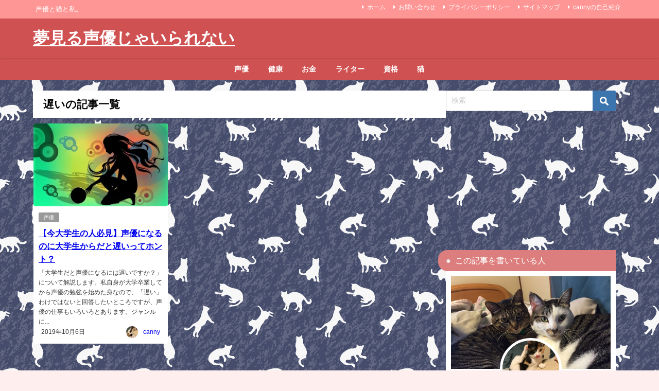

--- FILE ---
content_type: text/html; charset=UTF-8
request_url: https://cannysblog.com/tag/%E9%81%85%E3%81%84
body_size: 17589
content:
<!DOCTYPE html>
<html lang="ja">
<head>
<meta charset="utf-8">
<meta http-equiv="X-UA-Compatible" content="IE=edge">
<meta name="viewport" content="width=device-width, initial-scale=1" />

<link rel="canonical" href="https://cannysblog.com/tag/%e9%81%85%e3%81%84">
<link rel="shortcut icon" href="">
<!--[if IE]>
		<link rel="shortcut icon" href="">
<![endif]-->
<link rel="apple-touch-icon" href="" />

		<!-- All in One SEO 4.8.9 - aioseo.com -->
		<title>遅い - 夢見る声優じゃいられない</title>
	<meta name="robots" content="max-image-preview:large" />
	<meta name="google-site-verification" content="axlS_BBa_EQjzCJTt__tCW0zqUOR3BQ082SI7w2tSbI" />
	<link rel="canonical" href="https://cannysblog.com/tag/%e9%81%85%e3%81%84" />
	<meta name="generator" content="All in One SEO (AIOSEO) 4.8.9" />
		<script type="application/ld+json" class="aioseo-schema">
			{"@context":"https:\/\/schema.org","@graph":[{"@type":"BreadcrumbList","@id":"https:\/\/cannysblog.com\/tag\/%E9%81%85%E3%81%84#breadcrumblist","itemListElement":[{"@type":"ListItem","@id":"https:\/\/cannysblog.com#listItem","position":1,"name":"Home","item":"https:\/\/cannysblog.com","nextItem":{"@type":"ListItem","@id":"https:\/\/cannysblog.com\/tag\/%e9%81%85%e3%81%84#listItem","name":"\u9045\u3044"}},{"@type":"ListItem","@id":"https:\/\/cannysblog.com\/tag\/%e9%81%85%e3%81%84#listItem","position":2,"name":"\u9045\u3044","previousItem":{"@type":"ListItem","@id":"https:\/\/cannysblog.com#listItem","name":"Home"}}]},{"@type":"CollectionPage","@id":"https:\/\/cannysblog.com\/tag\/%E9%81%85%E3%81%84#collectionpage","url":"https:\/\/cannysblog.com\/tag\/%E9%81%85%E3%81%84","name":"\u9045\u3044 - \u5922\u898b\u308b\u58f0\u512a\u3058\u3083\u3044\u3089\u308c\u306a\u3044","inLanguage":"ja","isPartOf":{"@id":"https:\/\/cannysblog.com\/#website"},"breadcrumb":{"@id":"https:\/\/cannysblog.com\/tag\/%E9%81%85%E3%81%84#breadcrumblist"}},{"@type":"Organization","@id":"https:\/\/cannysblog.com\/#organization","name":"\u732b\u3068\u58f0\u512a","description":"\u58f0\u512a\u3068\u732b\u3068\u79c1\u3002","url":"https:\/\/cannysblog.com\/"},{"@type":"WebSite","@id":"https:\/\/cannysblog.com\/#website","url":"https:\/\/cannysblog.com\/","name":"\u732b\u3068\u58f0\u512a","description":"\u58f0\u512a\u3068\u732b\u3068\u79c1\u3002","inLanguage":"ja","publisher":{"@id":"https:\/\/cannysblog.com\/#organization"}}]}
		</script>
		<!-- All in One SEO -->

<link rel='dns-prefetch' href='//webfonts.xserver.jp' />
<link rel='dns-prefetch' href='//cdnjs.cloudflare.com' />
<link rel='dns-prefetch' href='//stats.wp.com' />
<link rel='dns-prefetch' href='//i0.wp.com' />
<link rel='dns-prefetch' href='//c0.wp.com' />
<link rel="alternate" type="application/rss+xml" title="夢見る声優じゃいられない &raquo; フィード" href="https://cannysblog.com/feed" />
<link rel="alternate" type="application/rss+xml" title="夢見る声優じゃいられない &raquo; コメントフィード" href="https://cannysblog.com/comments/feed" />
<script id="wpp-js" src="https://cannysblog.com/wp-content/plugins/wordpress-popular-posts/assets/js/wpp.min.js?ver=7.3.6" data-sampling="0" data-sampling-rate="100" data-api-url="https://cannysblog.com/wp-json/wordpress-popular-posts" data-post-id="0" data-token="995c4a509a" data-lang="0" data-debug="0" type="text/javascript"></script>
<link rel="alternate" type="application/rss+xml" title="夢見る声優じゃいられない &raquo; 遅い タグのフィード" href="https://cannysblog.com/tag/%e9%81%85%e3%81%84/feed" />
		<!-- This site uses the Google Analytics by MonsterInsights plugin v9.9.0 - Using Analytics tracking - https://www.monsterinsights.com/ -->
							<script src="//www.googletagmanager.com/gtag/js?id=G-2SXD74SXGV"  data-cfasync="false" data-wpfc-render="false" type="text/javascript" async></script>
			<script data-cfasync="false" data-wpfc-render="false" type="text/javascript">
				var mi_version = '9.9.0';
				var mi_track_user = true;
				var mi_no_track_reason = '';
								var MonsterInsightsDefaultLocations = {"page_location":"https:\/\/cannysblog.com\/tag\/%E9%81%85%E3%81%84\/"};
								if ( typeof MonsterInsightsPrivacyGuardFilter === 'function' ) {
					var MonsterInsightsLocations = (typeof MonsterInsightsExcludeQuery === 'object') ? MonsterInsightsPrivacyGuardFilter( MonsterInsightsExcludeQuery ) : MonsterInsightsPrivacyGuardFilter( MonsterInsightsDefaultLocations );
				} else {
					var MonsterInsightsLocations = (typeof MonsterInsightsExcludeQuery === 'object') ? MonsterInsightsExcludeQuery : MonsterInsightsDefaultLocations;
				}

								var disableStrs = [
										'ga-disable-G-2SXD74SXGV',
									];

				/* Function to detect opted out users */
				function __gtagTrackerIsOptedOut() {
					for (var index = 0; index < disableStrs.length; index++) {
						if (document.cookie.indexOf(disableStrs[index] + '=true') > -1) {
							return true;
						}
					}

					return false;
				}

				/* Disable tracking if the opt-out cookie exists. */
				if (__gtagTrackerIsOptedOut()) {
					for (var index = 0; index < disableStrs.length; index++) {
						window[disableStrs[index]] = true;
					}
				}

				/* Opt-out function */
				function __gtagTrackerOptout() {
					for (var index = 0; index < disableStrs.length; index++) {
						document.cookie = disableStrs[index] + '=true; expires=Thu, 31 Dec 2099 23:59:59 UTC; path=/';
						window[disableStrs[index]] = true;
					}
				}

				if ('undefined' === typeof gaOptout) {
					function gaOptout() {
						__gtagTrackerOptout();
					}
				}
								window.dataLayer = window.dataLayer || [];

				window.MonsterInsightsDualTracker = {
					helpers: {},
					trackers: {},
				};
				if (mi_track_user) {
					function __gtagDataLayer() {
						dataLayer.push(arguments);
					}

					function __gtagTracker(type, name, parameters) {
						if (!parameters) {
							parameters = {};
						}

						if (parameters.send_to) {
							__gtagDataLayer.apply(null, arguments);
							return;
						}

						if (type === 'event') {
														parameters.send_to = monsterinsights_frontend.v4_id;
							var hookName = name;
							if (typeof parameters['event_category'] !== 'undefined') {
								hookName = parameters['event_category'] + ':' + name;
							}

							if (typeof MonsterInsightsDualTracker.trackers[hookName] !== 'undefined') {
								MonsterInsightsDualTracker.trackers[hookName](parameters);
							} else {
								__gtagDataLayer('event', name, parameters);
							}
							
						} else {
							__gtagDataLayer.apply(null, arguments);
						}
					}

					__gtagTracker('js', new Date());
					__gtagTracker('set', {
						'developer_id.dZGIzZG': true,
											});
					if ( MonsterInsightsLocations.page_location ) {
						__gtagTracker('set', MonsterInsightsLocations);
					}
										__gtagTracker('config', 'G-2SXD74SXGV', {"forceSSL":"true","link_attribution":"true"} );
										window.gtag = __gtagTracker;										(function () {
						/* https://developers.google.com/analytics/devguides/collection/analyticsjs/ */
						/* ga and __gaTracker compatibility shim. */
						var noopfn = function () {
							return null;
						};
						var newtracker = function () {
							return new Tracker();
						};
						var Tracker = function () {
							return null;
						};
						var p = Tracker.prototype;
						p.get = noopfn;
						p.set = noopfn;
						p.send = function () {
							var args = Array.prototype.slice.call(arguments);
							args.unshift('send');
							__gaTracker.apply(null, args);
						};
						var __gaTracker = function () {
							var len = arguments.length;
							if (len === 0) {
								return;
							}
							var f = arguments[len - 1];
							if (typeof f !== 'object' || f === null || typeof f.hitCallback !== 'function') {
								if ('send' === arguments[0]) {
									var hitConverted, hitObject = false, action;
									if ('event' === arguments[1]) {
										if ('undefined' !== typeof arguments[3]) {
											hitObject = {
												'eventAction': arguments[3],
												'eventCategory': arguments[2],
												'eventLabel': arguments[4],
												'value': arguments[5] ? arguments[5] : 1,
											}
										}
									}
									if ('pageview' === arguments[1]) {
										if ('undefined' !== typeof arguments[2]) {
											hitObject = {
												'eventAction': 'page_view',
												'page_path': arguments[2],
											}
										}
									}
									if (typeof arguments[2] === 'object') {
										hitObject = arguments[2];
									}
									if (typeof arguments[5] === 'object') {
										Object.assign(hitObject, arguments[5]);
									}
									if ('undefined' !== typeof arguments[1].hitType) {
										hitObject = arguments[1];
										if ('pageview' === hitObject.hitType) {
											hitObject.eventAction = 'page_view';
										}
									}
									if (hitObject) {
										action = 'timing' === arguments[1].hitType ? 'timing_complete' : hitObject.eventAction;
										hitConverted = mapArgs(hitObject);
										__gtagTracker('event', action, hitConverted);
									}
								}
								return;
							}

							function mapArgs(args) {
								var arg, hit = {};
								var gaMap = {
									'eventCategory': 'event_category',
									'eventAction': 'event_action',
									'eventLabel': 'event_label',
									'eventValue': 'event_value',
									'nonInteraction': 'non_interaction',
									'timingCategory': 'event_category',
									'timingVar': 'name',
									'timingValue': 'value',
									'timingLabel': 'event_label',
									'page': 'page_path',
									'location': 'page_location',
									'title': 'page_title',
									'referrer' : 'page_referrer',
								};
								for (arg in args) {
																		if (!(!args.hasOwnProperty(arg) || !gaMap.hasOwnProperty(arg))) {
										hit[gaMap[arg]] = args[arg];
									} else {
										hit[arg] = args[arg];
									}
								}
								return hit;
							}

							try {
								f.hitCallback();
							} catch (ex) {
							}
						};
						__gaTracker.create = newtracker;
						__gaTracker.getByName = newtracker;
						__gaTracker.getAll = function () {
							return [];
						};
						__gaTracker.remove = noopfn;
						__gaTracker.loaded = true;
						window['__gaTracker'] = __gaTracker;
					})();
									} else {
										console.log("");
					(function () {
						function __gtagTracker() {
							return null;
						}

						window['__gtagTracker'] = __gtagTracker;
						window['gtag'] = __gtagTracker;
					})();
									}
			</script>
			
							<!-- / Google Analytics by MonsterInsights -->
		<style id='wp-block-library-inline-css' type='text/css'>
:root{--wp-admin-theme-color:#007cba;--wp-admin-theme-color--rgb:0,124,186;--wp-admin-theme-color-darker-10:#006ba1;--wp-admin-theme-color-darker-10--rgb:0,107,161;--wp-admin-theme-color-darker-20:#005a87;--wp-admin-theme-color-darker-20--rgb:0,90,135;--wp-admin-border-width-focus:2px;--wp-block-synced-color:#7a00df;--wp-block-synced-color--rgb:122,0,223}@media (-webkit-min-device-pixel-ratio:2),(min-resolution:192dpi){:root{--wp-admin-border-width-focus:1.5px}}.wp-element-button{cursor:pointer}:root{--wp--preset--font-size--normal:16px;--wp--preset--font-size--huge:42px}:root .has-very-light-gray-background-color{background-color:#eee}:root .has-very-dark-gray-background-color{background-color:#313131}:root .has-very-light-gray-color{color:#eee}:root .has-very-dark-gray-color{color:#313131}:root .has-vivid-green-cyan-to-vivid-cyan-blue-gradient-background{background:linear-gradient(135deg,#00d084,#0693e3)}:root .has-purple-crush-gradient-background{background:linear-gradient(135deg,#34e2e4,#4721fb 50%,#ab1dfe)}:root .has-hazy-dawn-gradient-background{background:linear-gradient(135deg,#faaca8,#dad0ec)}:root .has-subdued-olive-gradient-background{background:linear-gradient(135deg,#fafae1,#67a671)}:root .has-atomic-cream-gradient-background{background:linear-gradient(135deg,#fdd79a,#004a59)}:root .has-nightshade-gradient-background{background:linear-gradient(135deg,#330968,#31cdcf)}:root .has-midnight-gradient-background{background:linear-gradient(135deg,#020381,#2874fc)}.has-regular-font-size{font-size:1em}.has-larger-font-size{font-size:2.625em}.has-normal-font-size{font-size:var(--wp--preset--font-size--normal)}.has-huge-font-size{font-size:var(--wp--preset--font-size--huge)}.has-text-align-center{text-align:center}.has-text-align-left{text-align:left}.has-text-align-right{text-align:right}#end-resizable-editor-section{display:none}.aligncenter{clear:both}.items-justified-left{justify-content:flex-start}.items-justified-center{justify-content:center}.items-justified-right{justify-content:flex-end}.items-justified-space-between{justify-content:space-between}.screen-reader-text{clip:rect(1px,1px,1px,1px);word-wrap:normal!important;border:0;-webkit-clip-path:inset(50%);clip-path:inset(50%);height:1px;margin:-1px;overflow:hidden;padding:0;position:absolute;width:1px}.screen-reader-text:focus{clip:auto!important;background-color:#ddd;-webkit-clip-path:none;clip-path:none;color:#444;display:block;font-size:1em;height:auto;left:5px;line-height:normal;padding:15px 23px 14px;text-decoration:none;top:5px;width:auto;z-index:100000}html :where(.has-border-color){border-style:solid}html :where([style*=border-top-color]){border-top-style:solid}html :where([style*=border-right-color]){border-right-style:solid}html :where([style*=border-bottom-color]){border-bottom-style:solid}html :where([style*=border-left-color]){border-left-style:solid}html :where([style*=border-width]){border-style:solid}html :where([style*=border-top-width]){border-top-style:solid}html :where([style*=border-right-width]){border-right-style:solid}html :where([style*=border-bottom-width]){border-bottom-style:solid}html :where([style*=border-left-width]){border-left-style:solid}html :where(img[class*=wp-image-]){height:auto;max-width:100%}figure{margin:0 0 1em}html :where(.is-position-sticky){--wp-admin--admin-bar--position-offset:var(--wp-admin--admin-bar--height,0px)}@media screen and (max-width:600px){html :where(.is-position-sticky){--wp-admin--admin-bar--position-offset:0px}}
.has-text-align-justify{text-align:justify;}
</style>
<link rel='stylesheet'  href='https://cannysblog.com/wp-content/plugins/wp-link-list/assets/css/wp-link-list.css?ver=0.2.0&#038;theme=6.1.01'  media='all'>
<link rel='stylesheet'  href='https://cannysblog.com/wp-content/plugins/easy-table-of-contents/assets/css/screen.min.css?ver=2.0.76&#038;theme=6.1.01'  media='all'>
<style id='ez-toc-inline-css' type='text/css'>
div#ez-toc-container .ez-toc-title {font-size: 120%;}div#ez-toc-container .ez-toc-title {font-weight: 500;}div#ez-toc-container ul li , div#ez-toc-container ul li a {font-size: 95%;}div#ez-toc-container ul li , div#ez-toc-container ul li a {font-weight: 500;}div#ez-toc-container nav ul ul li {font-size: 90%;}div#ez-toc-container {background: #ffffff;border: 1px solid #dd0202;}div#ez-toc-container p.ez-toc-title , #ez-toc-container .ez_toc_custom_title_icon , #ez-toc-container .ez_toc_custom_toc_icon {color: #dd8500;}div#ez-toc-container ul.ez-toc-list a {color: #dd8500;}div#ez-toc-container ul.ez-toc-list a:hover {color: #ddb373;}div#ez-toc-container ul.ez-toc-list a:visited {color: #428bca;}
</style>
<link rel='stylesheet'  href='https://cannysblog.com/wp-content/plugins/wordpress-popular-posts/assets/css/wpp.css?ver=7.3.6&#038;theme=6.1.01'  media='all'>
<link rel='stylesheet'  href='https://cannysblog.com/wp-content/themes/diver/css/style.min.css?ver=6.2.8&#038;theme=6.1.01'  media='all'>
<link rel='stylesheet'  href='https://cannysblog.com/wp-content/themes/diver/style.css?theme=6.1.01'  media='all'>
<link rel='stylesheet'  href='https://c0.wp.com/p/jetpack/12.7.2/css/jetpack.css'  media='all'>
<script src='https://c0.wp.com/c/6.2.8/wp-includes/js/jquery/jquery.min.js' id='jquery-core-js'></script>
<script src='https://c0.wp.com/c/6.2.8/wp-includes/js/jquery/jquery-migrate.min.js' id='jquery-migrate-js'></script>
<script src='//webfonts.xserver.jp/js/xserverv3.js?fadein=0&#038;ver=2.0.8' id='typesquare_std-js'></script>
<script src='https://cannysblog.com/wp-content/plugins/google-analytics-for-wordpress/assets/js/frontend-gtag.min.js?ver=9.9.0&#038;theme=6.1.01' id='monsterinsights-frontend-script-js'></script>
<script data-cfasync="false" data-wpfc-render="false" type="text/javascript" id='monsterinsights-frontend-script-js-extra'>/* <![CDATA[ */
var monsterinsights_frontend = {"js_events_tracking":"true","download_extensions":"doc,pdf,ppt,zip,xls,docx,pptx,xlsx","inbound_paths":"[{\"path\":\"\\\/go\\\/\",\"label\":\"affiliate\"},{\"path\":\"\\\/recommend\\\/\",\"label\":\"affiliate\"}]","home_url":"https:\/\/cannysblog.com","hash_tracking":"false","v4_id":"G-2SXD74SXGV"};/* ]]> */
</script>
<link rel="https://api.w.org/" href="https://cannysblog.com/wp-json/" /><link rel="alternate" type="application/json" href="https://cannysblog.com/wp-json/wp/v2/tags/58" /><link rel="EditURI" type="application/rsd+xml" title="RSD" href="https://cannysblog.com/xmlrpc.php?rsd" />
<link rel="wlwmanifest" type="application/wlwmanifest+xml" href="https://cannysblog.com/wp-includes/wlwmanifest.xml" />
<meta name="generator" content="WordPress 6.2.8" />
<style type='text/css'>
#post-1087 h1,#post-1087 h2,#post-1087 h3,#post-1087 h1:lang(ja),#post-1087 h2:lang(ja),#post-1087 h3:lang(ja),#post-1087 .entry-title:lang(ja){ font-family: "A1明朝";}#post-1087 h4,#post-1087 h5,#post-1087 h6,#post-1087 h4:lang(ja),#post-1087 h5:lang(ja),#post-1087 h6:lang(ja),#post-1087 div.entry-meta span:lang(ja),#post-1087 footer.entry-footer span:lang(ja){ font-family: "A1明朝";}#post-1087.hentry,#post-1087 .entry-content p,#post-1087 .post-inner.entry-content p,#post-1087 #comments div:lang(ja){ font-family: "黎ミン M";}#post-1087 strong,#post-1087 b,#post-1087 #comments .comment-author .fn:lang(ja){ font-family: "リュウミン B-KL";}</style>
	<style>img#wpstats{display:none}</style>
		            <style id="wpp-loading-animation-styles">@-webkit-keyframes bgslide{from{background-position-x:0}to{background-position-x:-200%}}@keyframes bgslide{from{background-position-x:0}to{background-position-x:-200%}}.wpp-widget-block-placeholder,.wpp-shortcode-placeholder{margin:0 auto;width:60px;height:3px;background:#dd3737;background:linear-gradient(90deg,#dd3737 0%,#571313 10%,#dd3737 100%);background-size:200% auto;border-radius:3px;-webkit-animation:bgslide 1s infinite linear;animation:bgslide 1s infinite linear}</style>
                  <script>
      (function(i,s,o,g,r,a,m){i['GoogleAnalyticsObject']=r;i[r]=i[r]||function(){(i[r].q=i[r].q||[]).push(arguments)},i[r].l=1*new Date();a=s.createElement(o),m=s.getElementsByTagName(o)[0];a.async=1;a.src=g;m.parentNode.insertBefore(a,m)})(window,document,'script','//www.google-analytics.com/analytics.js','ga');ga('create',"UA-143238057-1",'auto');ga('send','pageview');</script>
      <script async src="https://pagead2.googlesyndication.com/pagead/js/adsbygoogle.js"></script>
<script>
  (adsbygoogle = window.adsbygoogle || []).push({
    google_ad_client: "ca-pub-1724706968592269",
    enable_page_level_ads: true
  });
</script><script type="application/ld+json" class="json-ld">[]</script>
<style>body{background-image:url('https://cannysblog.com/wp-content/uploads/2020/02/p_da0478_l_da04786-1.jpg');}</style><style>#onlynav ul ul,#nav_fixed #nav ul ul,.header-logo #nav ul ul {display:none;}#onlynav ul li:hover > ul,#nav_fixed #nav ul li:hover > ul,.header-logo #nav ul li:hover > ul{display:block;}</style> <style>body{background-color:#ffeeee;color:#333}:where(a){color:#333}:where(a):hover{color:#04C}.header-wrap,#header ul.sub-menu, #header ul.children,#scrollnav,.description_sp,#nav_fixed.fixed{background:#d05151;color:#fff}.header-wrap a,#nav_fixed.fixed a,div.logo_title{color:#fff}.header-wrap a:hover,#nav_fixed.fixed a:hover,div.logo_title:hover{color:#04c}.drawer-nav-btn span{background-color:#fff;}.drawer-nav-btn:before,.drawer-nav-btn:after {border-color:#fff;}.header_small_menu{background:#ff9696;color:#fff;border-bottom:none}.header_small_menu a{color:#fff}.header_small_menu a:hover{color:#04c}#onlynav,#onlynav ul li a,#nav_fixed #nav ul ul{background:#d05151;color:#fff}#onlynav ul > li:hover > a{background:#ffc4c4;color:#d05151;}#bigfooter{background:#ff9696;color:#fff}#bigfooter a{color:#fff}#bigfooter a:hover{color:#04c}#footer{background:#d05151;color:#fff;}#footer a{color:#fff}#footer a:hover{color:#04c}#sidebar .widget{background:#fff;}.post-box-contents,#main-wrap #pickup_posts_container img,.hentry,#single-main .post-sub,.single_thumbnail,.navigation,.in_loop,#breadcrumb,.pickup-cat-list,.maintop-widget, .mainbottom-widget,#share_plz,.sticky-post-box,.catpage_content_wrap,.cat-post-main{background:#fff;}.post-box{border-color:#ffd2d2;}</style> <style>@media screen and (min-width:1201px){#main-wrap,.header-wrap .header-logo,.header_small_content,.bigfooter_wrap,.footer_content,.container_top_widget,.container_bottom_widget{width:90%;}}@media screen and (max-width:1200px){ #main-wrap,.header-wrap .header-logo, .header_small_content, .bigfooter_wrap,.footer_content, .container_top_widget, .container_bottom_widget{width:96%;}}@media screen and (max-width:768px){#main-wrap,.header-wrap .header-logo,.header_small_content,.bigfooter_wrap,.footer_content,.container_top_widget,.container_bottom_widget{width:100%;}}@media screen and (min-width:960px){#sidebar {width:330;}}</style><style type="text/css" id="diver-custom-heading-css">.content h2:where(:not([class])),:where(.is-editor-blocks) :where(.content) h2:not(.sc_heading){color:#000000;background-color:#dd5252;text-align:left;border-top:2px solid #dd5252;border-bottom:2px solid #dd5252;background:transparent;padding-left:0px;padding-right:0px;}.content h3:where(:not([class])),:where(.is-editor-blocks) :where(.content) h3:not(.sc_heading){color:#000;background-color:#dd5252;text-align:left;border-bottom:2px solid #dd5252;background:transparent;padding-left:0px;padding-right:0px;}.content h4:where(:not([class])),:where(.is-editor-blocks) :where(.content) h4:not(.sc_heading){color:#000000;background-color:#dd5252;text-align:left;background:transparent;display:flex;align-items:center;padding:0px;}.content h4:where(:not([class])):before,:where(.is-editor-blocks) :where(.content) h4:not(.sc_heading):before{content:"";width:.6em;height:.6em;margin-right:.6em;background-color:#dd5252;transform:rotate(45deg);}.content h5:where(:not([class])),:where(.is-editor-blocks) :where(.content) h5:not(.sc_heading){color:#dd5252;}</style><link rel="icon" href="https://i0.wp.com/cannysblog.com/wp-content/uploads/2020/01/cropped-IMG_1576-1.jpg?fit=32%2C32&#038;ssl=1" sizes="32x32" />
<link rel="icon" href="https://i0.wp.com/cannysblog.com/wp-content/uploads/2020/01/cropped-IMG_1576-1.jpg?fit=192%2C192&#038;ssl=1" sizes="192x192" />
<link rel="apple-touch-icon" href="https://i0.wp.com/cannysblog.com/wp-content/uploads/2020/01/cropped-IMG_1576-1.jpg?fit=180%2C180&#038;ssl=1" />
<meta name="msapplication-TileImage" content="https://i0.wp.com/cannysblog.com/wp-content/uploads/2020/01/cropped-IMG_1576-1.jpg?fit=270%2C270&#038;ssl=1" />

<script src="https://www.youtube.com/iframe_api"></script>

<script async src="//pagead2.googlesyndication.com/pagead/js/adsbygoogle.js"></script>
</head>
<body itemscope="itemscope" itemtype="http://schema.org/WebPage" class="archive tag tag-58 wp-embed-responsive  l-sidebar-right">

<div id="container">
<!-- header -->
	<!-- lpページでは表示しない -->
	<div id="header" class="clearfix">
					<header class="header-wrap" role="banner" itemscope="itemscope" itemtype="http://schema.org/WPHeader">
			<div class="header_small_menu clearfix">
		<div class="header_small_content">
			<div id="description">声優と猫と私。</div>
			<nav class="header_small_menu_right" role="navigation" itemscope="itemscope" itemtype="http://scheme.org/SiteNavigationElement">
				<ul id="menu-%e3%81%8a%e5%95%8f%e3%81%84%e5%90%88%e3%82%8f%e3%81%9b%e4%bb%96" class="menu"><li id="menu-item-704" class="menu-item menu-item-type-custom menu-item-object-custom menu-item-home menu-item-704"><a href="https://cannysblog.com/">ホーム</a></li>
<li id="menu-item-700" class="menu-item menu-item-type-post_type menu-item-object-page menu-item-700"><a href="https://cannysblog.com/%e3%81%8a%e5%95%8f%e3%81%84%e5%90%88%e3%82%8f%e3%81%9b">お問い合わせ</a></li>
<li id="menu-item-703" class="menu-item menu-item-type-post_type menu-item-object-page menu-item-privacy-policy menu-item-703"><a rel="privacy-policy" href="https://cannysblog.com/privacy-policy">プライバシーポリシー</a></li>
<li id="menu-item-786" class="menu-item menu-item-type-post_type menu-item-object-page menu-item-786"><a href="https://cannysblog.com/%e3%82%b5%e3%82%a4%e3%83%88%e3%83%9e%e3%83%83%e3%83%97">サイトマップ</a></li>
<li id="menu-item-1890" class="menu-item menu-item-type-post_type menu-item-object-page menu-item-1890"><a href="https://cannysblog.com/canny%e3%81%ae%e8%87%aa%e5%b7%b1%e7%b4%b9%e4%bb%8b">cannyの自己紹介</a></li>
</ul>			</nav>
		</div>
	</div>

			<div class="header-logo clearfix">
				
	<div class="header_search"><a href="#header_search" class="header_search_btn" data-lity><div class="header_search_inner"><i class="fa fa-search" aria-hidden="true"></i><div class="header_search_title">SEARCH</div></div></a></div>

				<!-- /Navigation -->

								<div id="logo">
										<a href="https://cannysblog.com/">
													<div class="logo_title">夢見る声優じゃいられない</div>
											</a>
				</div>
							</div>
		</header>
		<nav id="scrollnav" role="navigation" itemscope="itemscope" itemtype="http://scheme.org/SiteNavigationElement">
					</nav>
		
		<div id="nav_fixed">
		<div class="header-logo clearfix">
			<!-- Navigation -->
			
	<div class="header_search"><a href="#header_search" class="header_search_btn" data-lity><div class="header_search_inner"><i class="fa fa-search" aria-hidden="true"></i><div class="header_search_title">SEARCH</div></div></a></div>

			<!-- /Navigation -->
			<div class="logo clearfix">
				<a href="https://cannysblog.com/">
											<div class="logo_title">夢見る声優じゃいられない</div>
									</a>
			</div>
					<nav id="nav" role="navigation" itemscope="itemscope" itemtype="http://scheme.org/SiteNavigationElement">
				<div class="menu-%e7%9c%9f%e3%82%93%e4%b8%ad%e3%81%ae%e3%83%a1%e3%83%8b%e3%83%a5%e3%83%bc-container"><ul id="fixnavul" class="menu"><li id="menu-item-710" class="menu-item menu-item-type-taxonomy menu-item-object-category menu-item-710"><a href="https://cannysblog.com/category/voice">声優</a></li>
<li id="menu-item-713" class="menu-item menu-item-type-taxonomy menu-item-object-category menu-item-713"><a href="https://cannysblog.com/category/health">健康</a></li>
<li id="menu-item-714" class="menu-item menu-item-type-taxonomy menu-item-object-category menu-item-714"><a href="https://cannysblog.com/category/kane">お金</a></li>
<li id="menu-item-715" class="menu-item menu-item-type-taxonomy menu-item-object-category menu-item-715"><a href="https://cannysblog.com/category/writer">ライター</a></li>
<li id="menu-item-712" class="menu-item menu-item-type-taxonomy menu-item-object-category menu-item-712"><a href="https://cannysblog.com/category/license">資格</a></li>
<li id="menu-item-711" class="menu-item menu-item-type-taxonomy menu-item-object-category menu-item-711"><a href="https://cannysblog.com/category/cat">猫</a></li>
</ul></div>			</nav>
				</div>
	</div>
							<nav id="onlynav" class="onlynav" role="navigation" itemscope="itemscope" itemtype="http://scheme.org/SiteNavigationElement">
				<div class="menu-%e7%9c%9f%e3%82%93%e4%b8%ad%e3%81%ae%e3%83%a1%e3%83%8b%e3%83%a5%e3%83%bc-container"><ul id="onlynavul" class="menu"><li class="menu-item menu-item-type-taxonomy menu-item-object-category menu-item-710"><a href="https://cannysblog.com/category/voice">声優</a></li>
<li class="menu-item menu-item-type-taxonomy menu-item-object-category menu-item-713"><a href="https://cannysblog.com/category/health">健康</a></li>
<li class="menu-item menu-item-type-taxonomy menu-item-object-category menu-item-714"><a href="https://cannysblog.com/category/kane">お金</a></li>
<li class="menu-item menu-item-type-taxonomy menu-item-object-category menu-item-715"><a href="https://cannysblog.com/category/writer">ライター</a></li>
<li class="menu-item menu-item-type-taxonomy menu-item-object-category menu-item-712"><a href="https://cannysblog.com/category/license">資格</a></li>
<li class="menu-item menu-item-type-taxonomy menu-item-object-category menu-item-711"><a href="https://cannysblog.com/category/cat">猫</a></li>
</ul></div>			</nav>
					</div>
	<div class="d_sp">
		</div>
	
	<div id="main-wrap">
	<div class="l-main-container">
		<main id="main" style="margin-right:-350px;padding-right:350px;" role="main">
							<div class="wrap-post-title">遅いの記事一覧</div>
<section class="wrap-grid-post-box">
	
					<article class="grid_post-box" role="article">
			<div class="post-box-contents clearfix" data-href="https://cannysblog.com/voice/%e3%80%90%e4%bb%8a%e5%a4%a7%e5%ad%a6%e7%94%9f%e3%81%ae%e4%ba%ba%e5%bf%85%e8%a6%8b%e3%80%91%e5%a3%b0%e5%84%aa%e3%81%ab%e3%81%aa%e3%82%8b%e3%81%ae%e3%81%ab%e5%a4%a7%e5%ad%a6%e7%94%9f%e3%81%8b%e3%82%89">
				<figure class="grid_post_thumbnail post-box-thumbnail">
										<div class="post_thumbnail_wrap post-box-thumbnail__wrap">
					<img src="[data-uri]" width="300" height="212" alt="【今大学生の人必見】声優になるのに大学生からだと遅いってホント？" loading="lazy" data-src="https://i0.wp.com/cannysblog.com/wp-content/uploads/2019/09/rhythm-78387_640.jpg?fit=300%2C212&ssl=1" class="lazyload">					</div>
					
				</figure>

				<section class="post-meta-all">
											<div class="post-cat" style="background:"><a href="https://cannysblog.com/category/voice" rel="category tag">声優</a></div>
																<div class="post-title">
						<a href="https://cannysblog.com/voice/%e3%80%90%e4%bb%8a%e5%a4%a7%e5%ad%a6%e7%94%9f%e3%81%ae%e4%ba%ba%e5%bf%85%e8%a6%8b%e3%80%91%e5%a3%b0%e5%84%aa%e3%81%ab%e3%81%aa%e3%82%8b%e3%81%ae%e3%81%ab%e5%a4%a7%e5%ad%a6%e7%94%9f%e3%81%8b%e3%82%89" title="【今大学生の人必見】声優になるのに大学生からだと遅いってホント？" rel="bookmark">【今大学生の人必見】声優になるのに大学生からだと遅いってホント？</a>
					</div>
					<div class="post-substr">
											「大学生だと声優になるには遅いですか？」について解説します。私自身が大学卒業してから声優の勉強を始めた身なので、「遅い」わけではないと回答したいところですが、声優の仕事もいろいろとあります。ジャンルに...										</div>
				</section>
									<time datetime="2019-10-06" class="post-date">
					2019年10月6日	
					</time>
													<ul class="post-author">
						<li class="post-author-thum"><img alt='アバター画像' src='https://cannysblog.com/wp-content/uploads/2019/09/IMG_1656-e1567344014145-25x25.jpg' srcset='https://cannysblog.com/wp-content/uploads/2019/09/IMG_1656-e1567344014145-50x50.jpg 2x' class='avatar avatar-25 photo' height='25' width='25' loading='lazy' decoding='async'/></li>
						<li class="post-author-name"><a href="https://cannysblog.com/author/ankohaku">canny</a></li>
					</ul>
							</div>
		</article>
			</section>

<style> 
	.grid_post-box .post-meta-all {padding-bottom: 33px;}
	@media screen and (max-width: 599px){
		.grid_post-box .post-meta-all{padding-bottom: 28px;}
	}
</style>
<!-- pager -->
<!-- /pager	 -->		</main>
			<!-- sidebar -->
	<div id="sidebar" role="complementary">
		<div class="sidebar_content">
						<div id="search-2" class="widget widget_search"><form method="get" class="searchform" action="https://cannysblog.com/" role="search">
	<input type="text" placeholder="検索" name="s" class="s">
	<input type="submit" class="searchsubmit" value="">
</form></div>            <div class="clearfix diver_widget_adarea">
                <div class="diver_widget_adlabel"></div>
                                    <div class="diver_ad"><script async src="https://pagead2.googlesyndication.com/pagead/js/adsbygoogle.js"></script>
<!-- ディスプレイ2 -->
<ins class="adsbygoogle"
     style="display:block"
     data-ad-client="ca-pub-1724706968592269"
     data-ad-slot="5854755890"
     data-ad-format="auto"
     data-full-width-responsive="true"></ins>
<script>
     (adsbygoogle = window.adsbygoogle || []).push({});
</script></div>
                            </div>
                    <div id="diver_widget_profile-3" class="widget widget_diver_widget_profile">            <div class="widgettitle">この記事を書いている人</div>            <div class="diver_widget_profile clearfix">
                            <div class="clearfix coverimg lazyload on" data-bg="https://cannysblog.com/wp-content/uploads/2019/08/IMG_1358.jpg">
                  <img class="lazyload" src="[data-uri]" data-src="https://cannysblog.com/wp-content/uploads/2019/09/IMG_1656-e1567344014145.jpg" alt="userimg" />
                </div>
                            <div class="img_meta">
                    <div class="name">canny</div>
                    <ul class="profile_sns">

                    <li><a class="twitter" href="https://twitter.com/0111mk"><svg width="1200" height="1227" viewBox="0 0 1200 1227" fill="currentColor" xmlns="http://www.w3.org/2000/svg">
                <path d="M714.163 519.284L1160.89 0H1055.03L667.137 450.887L357.328 0H0L468.492 681.821L0 1226.37H105.866L515.491 750.218L842.672 1226.37H1200L714.137 519.284H714.163ZM569.165 687.828L521.697 619.934L144.011 79.6944H306.615L611.412 515.685L658.88 583.579L1055.08 1150.3H892.476L569.165 687.854V687.828Z"/>
                </svg></a></li>

                    </ul>
                  </div>
              <div class="meta">
                元声優事務所所属。現在は、フリーライター、フリー声優などさまざまなジャンルで活動中。<br />
自分の好きなことを一生やっていきたい。それで生活できることが一番だと信じてます。<br />
コツコツ努力することは得意。どんくさいけど、いつかはその努力が実ればいいなあ。              </div>
              <div class="button"><a style="background:#eee;color: #333;" href="https://cannysblog.com/?page_id=1873&preview=true">cannyの自己紹介はコチラ</a></div>            </div>
        </div>        
		<div id="recent-posts-2" class="widget widget_recent_entries">
		<div class="widgettitle">最近の投稿</div>
		<ul>
											<li>
					<a href="https://cannysblog.com/cat/take-medicine">猫ちゃんのお薬飲ませ方！錠剤を飲まない時の便利アイテムで簡単に</a>
									</li>
											<li>
					<a href="https://cannysblog.com/voice/seiyu_hassei_kokyu">声優の発声練習は呼吸から！ずぼらでも続くヨガのすすめ</a>
									</li>
											<li>
					<a href="https://cannysblog.com/voice/seiyu_audition_kintyo">声優オーディションの敗因をなくす！声優の緊張の解し方</a>
									</li>
					</ul>

		</div><div id="archives-2" class="widget widget_archive"><div class="widgettitle">アーカイブ</div>		<label class="screen-reader-text" for="archives-dropdown-2">アーカイブ</label>
		<select id="archives-dropdown-2" name="archive-dropdown">
			
			<option value="">月を選択</option>
				<option value='https://cannysblog.com/2024/05'> 2024年5月 </option>
	<option value='https://cannysblog.com/2021/03'> 2021年3月 </option>
	<option value='https://cannysblog.com/2020/12'> 2020年12月 </option>
	<option value='https://cannysblog.com/2020/10'> 2020年10月 </option>
	<option value='https://cannysblog.com/2020/09'> 2020年9月 </option>
	<option value='https://cannysblog.com/2020/08'> 2020年8月 </option>
	<option value='https://cannysblog.com/2020/07'> 2020年7月 </option>
	<option value='https://cannysblog.com/2020/06'> 2020年6月 </option>
	<option value='https://cannysblog.com/2020/05'> 2020年5月 </option>
	<option value='https://cannysblog.com/2020/04'> 2020年4月 </option>
	<option value='https://cannysblog.com/2020/03'> 2020年3月 </option>
	<option value='https://cannysblog.com/2020/02'> 2020年2月 </option>
	<option value='https://cannysblog.com/2020/01'> 2020年1月 </option>
	<option value='https://cannysblog.com/2019/12'> 2019年12月 </option>
	<option value='https://cannysblog.com/2019/11'> 2019年11月 </option>
	<option value='https://cannysblog.com/2019/10'> 2019年10月 </option>
	<option value='https://cannysblog.com/2019/09'> 2019年9月 </option>
	<option value='https://cannysblog.com/2019/08'> 2019年8月 </option>

		</select>

<script type="text/javascript">
/* <![CDATA[ */
(function() {
	var dropdown = document.getElementById( "archives-dropdown-2" );
	function onSelectChange() {
		if ( dropdown.options[ dropdown.selectedIndex ].value !== '' ) {
			document.location.href = this.options[ this.selectedIndex ].value;
		}
	}
	dropdown.onchange = onSelectChange;
})();
/* ]]> */
</script>
			</div>						<div id="fix_sidebar">
																			</div>
		</div>
	</div>
	<!-- /sidebar -->
	</div>
</div>
				</div>
		<!-- /container -->
		
			<!-- Big footer -->
						<!-- /Big footer -->

			<!-- footer -->
			<footer id="footer">
				<div class="footer_content clearfix">
					<nav class="footer_navi" role="navigation">
						<ul id="menu-%e3%81%8a%e5%95%8f%e3%81%84%e5%90%88%e3%82%8f%e3%81%9b%e4%bb%96-1" class="menu"><li class="menu-item menu-item-type-custom menu-item-object-custom menu-item-home menu-item-704"><a href="https://cannysblog.com/">ホーム</a></li>
<li class="menu-item menu-item-type-post_type menu-item-object-page menu-item-700"><a href="https://cannysblog.com/%e3%81%8a%e5%95%8f%e3%81%84%e5%90%88%e3%82%8f%e3%81%9b">お問い合わせ</a></li>
<li class="menu-item menu-item-type-post_type menu-item-object-page menu-item-privacy-policy menu-item-703"><a rel="privacy-policy" href="https://cannysblog.com/privacy-policy">プライバシーポリシー</a></li>
<li class="menu-item menu-item-type-post_type menu-item-object-page menu-item-786"><a href="https://cannysblog.com/%e3%82%b5%e3%82%a4%e3%83%88%e3%83%9e%e3%83%83%e3%83%97">サイトマップ</a></li>
<li class="menu-item menu-item-type-post_type menu-item-object-page menu-item-1890"><a href="https://cannysblog.com/canny%e3%81%ae%e8%87%aa%e5%b7%b1%e7%b4%b9%e4%bb%8b">cannyの自己紹介</a></li>
</ul>					</nav>
					<div id="copyright">夢見る声優じゃいられない All Rights Reserved.</div>
				</div>
			</footer>
			<!-- /footer -->
							<span id="page-top"><a href="#wrap"><i class="fa fa-chevron-up" aria-hidden="true"></i></a></span>
						<!-- フッターmenu -->
						<!-- フッターCTA -->
					

		<div class="drawer-overlay"></div>
		<div class="drawer-nav"></div>

				<div id="header_search" class="lity-hide">
			            <div class="clearfix diver_widget_adarea">
                <div class="diver_widget_adlabel"></div>
                                    <div class="col2"><div class="diver_ad"><script async src="https://pagead2.googlesyndication.com/pagead/js/adsbygoogle.js"></script>
<!-- ディスプレイ2 -->
<ins class="adsbygoogle"
     style="display:block"
     data-ad-client="ca-pub-1724706968592269"
     data-ad-slot="5854755890"
     data-ad-format="auto"
     data-full-width-responsive="true"></ins>
<script>
     (adsbygoogle = window.adsbygoogle || []).push({});
</script></div></div>
                    <div class="col2"><div class="diver_ad"><script async src="https://pagead2.googlesyndication.com/pagead/js/adsbygoogle.js"></script>
<!-- ディスプレイ2 -->
<ins class="adsbygoogle"
     style="display:block"
     data-ad-client="ca-pub-1724706968592269"
     data-ad-slot="5854755890"
     data-ad-format="auto"
     data-full-width-responsive="true"></ins>
<script>
     (adsbygoogle = window.adsbygoogle || []).push({});
</script></div></div>
                            </div>
            		</div>
		
		<style>@media screen and (max-width:599px){.grid_post-box{width:50% !important;}}</style><style>.appeal_box,#share_plz,.hentry, #single-main .post-sub,#breadcrumb,#sidebar .widget,.navigationd,.pickup-cat-wrap,.maintop-widget, .mainbottom-widget,.post-box-contents,#main-wrap .pickup_post_list,#main-wrap .pickup_post_list img,.sticky-post-box,.p-entry__tw-follow,.p-entry__push,.catpage_content_wrap,.diver_widget_post_list .post_list img,.pickup-cat-img img,.sticky-post-box .post_thumbnail img,.wpp-thumbnail,.post_list_wrap img,.single-recommend img,.post_footer_author .author-post-thumb img,.grid_post_thumbnail img{border-radius:4px;}</style> <style>.newlabel {display:inline-block;position:absolute;margin:0;text-align:center;font-size:13px;color:#fff;font-size:13px;background:#ff6868;top:0;}.newlabel span{color:#fff;background:#ff6868;}.widget_post_list .newlabel:before{border-left-color:#ff6868;}.pickup-cat-img .newlabel::before {content:"";top:0;left:0;border-bottom:40px solid transparent;border-left:40px solid #ff6868;position:absolute;}.pickup-cat-img .newlabel span{font-size:11px;display:block;top:6px;transform:rotate(-45deg);left:0px;position:absolute;z-index:101;background:none;}@media screen and (max-width:768px){.newlabel span{font-size:.6em;}}</style><style>.post-box-contents .newlable{top:0px;}.post-box-contents .newlabel::before {content:"";top:0;left:0;border-bottom:4em solid transparent;border-left:4em solid #ff6868;position:absolute;}.post-box-contents .newlabel span{white-space:nowrap;display:block;top:8px;transform:rotate(-45deg);left:2px;position:absolute;z-index:101;background:none;}@media screen and (max-width:768px){.post-box-contents .newlabel::before{border-bottom:3em solid transparent;border-left:3em solid #ff6868;}.post-box-contents .newlabel span{top:7px;left:1px;}}</style><style>@media screen and (min-width:560px){.grid_post-box:hover .grid_post_thumbnail img,.post-box:hover .post_thumbnail img{-webkit-transform:scale(1.2);transform:scale(1.2);}}</style><style>#page-top a{background:rgba(0,0,0,0.6);color:#ffffff;}</style><style>.wpp-list li:nth-child(1):after,.diver_popular_posts li.widget_post_list:nth-child(1):after { color:rgb(255, 230, 88);}.wpp-list li:nth-child(2):after,.diver_popular_posts li.widget_post_list:nth-child(2):after {color:#ccc;}.wpp-list li:nth-child(3):after,.diver_popular_posts li.widget_post_list:nth-child(3):after {color:rgba(255, 121, 37, 0.8);}.wpp-list li:before,.diver_popular_posts li.widget_post_list:before {content:"";top:8px;left:8px;border-bottom:2em solid transparent;border-left:2em solid #fff;position:absolute;z-index:1;}.wpp-list li:after{content:counter(wpp-ranking, decimal);counter-increment:wpp-ranking;}.diver_popular_posts li.widget_post_list:after {content:counter(dpp-ranking, decimal);counter-increment:dpp-ranking;}.wpp-list li:after,.diver_popular_posts li.widget_post_list:after {font-weight:bold;display:block;font-size:1.3em;top:0px;transform:rotate(-45deg);color:#333;left:4px;width:1em;text-align:center;position:absolute;z-index:2;}</style><style>.wrap-post-title,.wrap-post-title a{color:#000000;text-decoration:none;}</style> <style>.wrap-post-title,.widget .wrap-post-title{background:#ffffff;}</style><style>.widget.widget_block .wp-block-group h2:first-child,.widget.widget_block .wp-block-group h3:first-child,.widgettitle{color:#fff;}</style> <style>.widget.widget_block .wp-block-group h2:first-child,.widget.widget_block .wp-block-group h3:first-child,.widgettitle{background:#dd7e7e;vertical-align:middle;border-radius:18px 0px 0px 18px;margin-left:-25px;}.widget.widget_block .wp-block-group h2:first-child:before,.widget.widget_block .wp-block-group h3:first-child:before,.widgettitle:before {content:'●';color:#eee;margin-right:8px;}</style><style>.content{font-size:17px;line-height:1.8em;}:where(.content) p:where(:not([style]):not(:empty)),:where(.content) div:where(:not([class]):not([style]):not(:empty)) {margin:0 0 1em;}:where(.content) p:where(:not([class]):not([style]):empty),:where(.content) div:where(:not([class]):not([style]):empty){padding-bottom:1em;margin:0;}:where(.content) ul,:where(.content) ol,:where(.content) table,:where(.content) dl{margin-bottom:1em;}.single_thumbnail img{max-height:500px;}@media screen and (max-width:768px){.content{font-size:16px}}</style><style>.diver_firstview_simple.stripe.length{background-image:linear-gradient(-90deg,transparent 25%,#fff 25%, #fff 50%,transparent 50%, transparent 75%,#fff 75%, #fff);background-size:80px 50px;}.diver_firstview_simple.stripe.slant{background-image:linear-gradient(-45deg,transparent 25%,#fff 25%, #fff 50%,transparent 50%, transparent 75%,#fff 75%, #fff);background-size:50px 50px;}.diver_firstview_simple.stripe.vertical{background-image:linear-gradient(0deg,transparent 25%,#fff 25%, #fff 50%,transparent 50%, transparent 75%,#fff 75%, #fff);background-size:50px 80px;}.diver_firstview_simple.dot {background-image:radial-gradient(#fff 20%, transparent 0), radial-gradient(#fff 20%, transparent 0);background-position:0 0, 10px 10px;background-size:20px 20px;}.diver_firstview_simple.tile.length,.diver_firstview_simple.tile.vertical{background-image:linear-gradient(45deg, #fff 25%, transparent 25%, transparent 75%, #fff 75%, #fff), linear-gradient(45deg, #fff 25%, transparent 25%, transparent 75%, #fff 75%, #fff);background-position:5px 5px ,40px 40px;background-size:70px 70px;}.diver_firstview_simple.tile.slant{background-image:linear-gradient(45deg, #fff 25%, transparent 25%, transparent 75%, #fff 75%, #fff), linear-gradient(-45deg, #fff 25%, transparent 25%, transparent 75%, #fff 75%, #fff);background-size:50px 50px; background-position:25px;}.diver_firstview_simple.grad.length{background:linear-gradient(#fff,#759ab2);}.diver_firstview_simple.grad.vertical{background:linear-gradient(-90deg,#fff,#759ab2);}.diver_firstview_simple.grad.slant{background:linear-gradient(-45deg, #fff,#759ab2);}.content a{text-decoration:underline;}.single_thumbnail:before {content:'';background:inherit;-webkit-filter:grayscale(100%) blur(5px) brightness(.9);-moz-filter:grayscale(100%) blur(5px) brightness(.9);-o-filter:grayscale(100%) blur(5px) brightness(.9);-ms-filter:grayscale(100%) blur(5px) brightness(.9);filter:grayscale(100%) blur(5px) brightness(.9);position:absolute;top:-5px;left:-5px;right:-5px;bottom:-5px;z-index:-1;}.cstmreba {width:98%;height:auto;margin:36px 0;}.booklink-box, .kaerebalink-box, .tomarebalink-box {width:100%;background-color:#fff;overflow:hidden;box-sizing:border-box;padding:12px 8px;margin:1em 0;-webkit-box-shadow:0 0px 5px rgba(0, 0, 0, 0.1);-moz-box-shadow:0 0px 5px rgba(0, 0, 0, 0.1);box-shadow:0 0px 5px rgba(0, 0, 0, 0.1);}.booklink-image,.kaerebalink-image,.tomarebalink-image {width:150px;float:left;margin:0 14px 0 0;text-align:center;}.booklink-image a,.kaerebalink-image a,.tomarebalink-image a {width:100%;display:block;}.booklink-image a img, .kaerebalink-image a img, .tomarebalink-image a img {margin:0 ;padding:0;text-align:center;}.booklink-info, .kaerebalink-info, .tomarebalink-info {overflow:hidden;line-height:170%;color:#333;}.booklink-info a,.kaerebalink-info a,.tomarebalink-info a {text-decoration:none;}.booklink-name>a,.kaerebalink-name>a,.tomarebalink-name>a {border-bottom:1px dotted ;color:#0044cc;font-size:16px;}.booklink-name>a:hover,.kaerebalink-name>a:hover,.tomarebalink-name>a:hover {color:#722031;}.booklink-powered-date,.kaerebalink-powered-date,.tomarebalink-powered-date {font-size:10px;line-height:150%;}.booklink-powered-date a,.kaerebalink-powered-date a,.tomarebalink-powered-date a {border-bottom:1px dotted ;color:#0044cc;}.booklink-detail, .kaerebalink-detail, .tomarebalink-address {font-size:12px;}.kaerebalink-link1 img, .booklink-link2 img, .tomarebalink-link1 img {display:none;}.booklink-link2>div, .kaerebalink-link1>div, .tomarebalink-link1>div {float:left;width:32.33333%;margin:0.5% 0;margin-right:1%;}.booklink-link2 a, .kaerebalink-link1 a,.tomarebalink-link1 a {width:100%;display:inline-block;text-align:center;font-size:.9em;line-height:2em;padding:3% 1%;margin:1px 0;border-radius:2px;color:#fff !important;box-shadow:0 2px 0 #ccc;background:#ccc;position:relative;transition:0s;font-weight:bold;}.booklink-link2 a:hover,.kaerebalink-link1 a:hover,.tomarebalink-link1 a:hover {top:2px;box-shadow:none;}.tomarebalink-link1 .shoplinkrakuten a { background:#76ae25;}.tomarebalink-link1 .shoplinkjalan a { background:#ff7a15;}.tomarebalink-link1 .shoplinkjtb a { background:#c81528;}.tomarebalink-link1 .shoplinkknt a { background:#0b499d;}.tomarebalink-link1 .shoplinkikyu a { background:#bf9500;}.tomarebalink-link1 .shoplinkrurubu a { background:#000066;}.tomarebalink-link1 .shoplinkyahoo a { background:#ff0033;}.kaerebalink-link1 .shoplinkyahoo a {background:#ff0033;}.kaerebalink-link1 .shoplinkbellemaison a { background:#84be24 ;}.kaerebalink-link1 .shoplinkcecile a { background:#8d124b;}.kaerebalink-link1 .shoplinkkakakucom a {background:#314995;}.booklink-link2 .shoplinkkindle a { background:#007dcd;}.booklink-link2 .shoplinkrakukobo a{ background:#d50000;}.booklink-link2.shoplinkbk1 a { background:#0085cd;}.booklink-link2 .shoplinkehon a { background:#2a2c6d;}.booklink-link2 .shoplinkkino a { background:#003e92;}.booklink-link2 .shoplinktoshokan a { background:#333333;}.kaerebalink-link1 .shoplinkamazon a, .booklink-link2 .shoplinkamazon a { background:#FF9901;}.kaerebalink-link1 .shoplinkrakuten a , .booklink-link2 .shoplinkrakuten a { background:#c20004;}.kaerebalink-link1 .shoplinkseven a, .booklink-link2 .shoplinkseven a { background:#225496;}.booklink-footer {clear:both;}@media screen and (max-width:480px){.booklink-image,.kaerebalink-image,.tomarebalink-image {width:100%;float:none !important;}.booklink-link2>div, .kaerebalink-link1>div, .tomarebalink-link1>div {width:49%;margin:0.5%;}.booklink-info,.kaerebalink-info,.tomarebalink-info {text-align:center;padding-bottom:1px;}}ul.toc_list {padding:0 1.5em;margin:1em 0;}#toc_container {margin:2em 0;background:#fff;border:5px solid #ddb77a;border-radius:2px;color:#666; display:block !important;}#toc_container .toc_title {margin-bottom:15px;font-size:1.7em;background:#ddb77a;color:#fff;margin-bottom:0;padding:0px 1em;font-weight:bold;}span.toc_toggle {background:#fff;color:#577fbc;font-size:.6em;padding:5px 8px;border-radius:3px;vertical-align:middle;margin-left:5px;}span.toc_toggle a {color:#577fbc;text-decoration:none;}#toc_container .toc_list {list-style-type:none !important;counter-reset:li;}#toc_container .toc_list > li {position:relative;margin-bottom:15px;line-height:1.3em;font-size:0.9em;}#toc_container .toc_list > li a {text-decoration:none !important; font-size:14px;font-weight:bold;color:#dd8500;}#toc_container .toc_list > li > a {font-size:18px;}#toc_container .toc_list > li a:hover {text-decoration:underline !important;}#toc_container .toc_list > li ul {list-style-type:disc;margin-top:10px;padding:0 10px;color:#ddb77a;}#toc_container .toc_list > li > ul li {font-size:0.9em;margin-bottom:8px;list-style:none;}#toc_container .toc_list li ul a:before,.toc_widget_list li ul a:before {content:"\f0da";margin-right:7px;vertical-align:middle;opacity:.5;font-family:fontAwesome;}.toc_widget_list li ul a:before{margin-right:2px;}#toc_container .toc_list li ul ul a:before,.toc_widget_list li ul ul a:before {content:"\f105";}span.toc_number {background:#dd8500;color:#fff;font-weight:bold;border-radius:50%;line-height:1.5em;width:1.5em;text-align:center;display:inline-block;margin-right:5px;opacity:.5;font-size:.8em;}ul.toc_widget_list {font-weight:bold;}ul.toc_widget_list li {padding:8px;}ul.toc_widget_list li ul li {padding:5px;}ul.toc_widget_list li ul {font-size:.9em;}ul.toc_list li ul .toc_number,ul.toc_widget_list li ul .toc_number{display:none;}@media only screen and (min-width:641px) {#toc_container .toc_title {font-size:1.3em;}#toc_container .toc_list > li {margin-bottom:18px;font-size:1em;}}@media screen and (max-width:768px){ul.toc_list {padding:0 1em;}#toc_container .toc_title {font-size:1.2em; padding:5px 15px;}#toc_container .toc_list > li a {font-size:12px;}#toc_container .toc_list > li > a {font-size:14px;}#toc_container .toc_list > li{margin-bottom:10px;}}</style><style>.nav_in_btn li.nav_in_btn_list_1 a{background:#ffffff;color:#333355;}.nav_in_btn li.nav_in_btn_list_2 a{background:#ffffff;color:#333355;}.nav_in_btn li.nav_in_btn_list_3 a{background:#ffffff;color:#333355;}.nav_in_btn li.nav_in_btn_list_4 a{background:#ffffff;color:#333355;}.nav_in_btn ul li {border-left:solid 1px #d4d4d4;}.nav_in_btn ul li:last-child {border-right:solid 1px #d4d4d4;}.nav_in_btn ul li i{font-size:30px;}.d_sp .nav_in_btn ul li{width:100%;}</style><style id='global-styles-inline-css' type='text/css'>
body{--wp--preset--color--black: #000000;--wp--preset--color--cyan-bluish-gray: #abb8c3;--wp--preset--color--white: #ffffff;--wp--preset--color--pale-pink: #f78da7;--wp--preset--color--vivid-red: #cf2e2e;--wp--preset--color--luminous-vivid-orange: #ff6900;--wp--preset--color--luminous-vivid-amber: #fcb900;--wp--preset--color--light-green-cyan: #7bdcb5;--wp--preset--color--vivid-green-cyan: #00d084;--wp--preset--color--pale-cyan-blue: #8ed1fc;--wp--preset--color--vivid-cyan-blue: #0693e3;--wp--preset--color--vivid-purple: #9b51e0;--wp--preset--color--light-blue: #70b8f1;--wp--preset--color--light-red: #ff8178;--wp--preset--color--light-green: #2ac113;--wp--preset--color--light-yellow: #ffe822;--wp--preset--color--light-orange: #ffa30d;--wp--preset--color--blue: #00f;--wp--preset--color--red: #f00;--wp--preset--color--purple: #674970;--wp--preset--color--gray: #ccc;--wp--preset--gradient--vivid-cyan-blue-to-vivid-purple: linear-gradient(135deg,rgba(6,147,227,1) 0%,rgb(155,81,224) 100%);--wp--preset--gradient--light-green-cyan-to-vivid-green-cyan: linear-gradient(135deg,rgb(122,220,180) 0%,rgb(0,208,130) 100%);--wp--preset--gradient--luminous-vivid-amber-to-luminous-vivid-orange: linear-gradient(135deg,rgba(252,185,0,1) 0%,rgba(255,105,0,1) 100%);--wp--preset--gradient--luminous-vivid-orange-to-vivid-red: linear-gradient(135deg,rgba(255,105,0,1) 0%,rgb(207,46,46) 100%);--wp--preset--gradient--very-light-gray-to-cyan-bluish-gray: linear-gradient(135deg,rgb(238,238,238) 0%,rgb(169,184,195) 100%);--wp--preset--gradient--cool-to-warm-spectrum: linear-gradient(135deg,rgb(74,234,220) 0%,rgb(151,120,209) 20%,rgb(207,42,186) 40%,rgb(238,44,130) 60%,rgb(251,105,98) 80%,rgb(254,248,76) 100%);--wp--preset--gradient--blush-light-purple: linear-gradient(135deg,rgb(255,206,236) 0%,rgb(152,150,240) 100%);--wp--preset--gradient--blush-bordeaux: linear-gradient(135deg,rgb(254,205,165) 0%,rgb(254,45,45) 50%,rgb(107,0,62) 100%);--wp--preset--gradient--luminous-dusk: linear-gradient(135deg,rgb(255,203,112) 0%,rgb(199,81,192) 50%,rgb(65,88,208) 100%);--wp--preset--gradient--pale-ocean: linear-gradient(135deg,rgb(255,245,203) 0%,rgb(182,227,212) 50%,rgb(51,167,181) 100%);--wp--preset--gradient--electric-grass: linear-gradient(135deg,rgb(202,248,128) 0%,rgb(113,206,126) 100%);--wp--preset--gradient--midnight: linear-gradient(135deg,rgb(2,3,129) 0%,rgb(40,116,252) 100%);--wp--preset--duotone--dark-grayscale: url('#wp-duotone-dark-grayscale');--wp--preset--duotone--grayscale: url('#wp-duotone-grayscale');--wp--preset--duotone--purple-yellow: url('#wp-duotone-purple-yellow');--wp--preset--duotone--blue-red: url('#wp-duotone-blue-red');--wp--preset--duotone--midnight: url('#wp-duotone-midnight');--wp--preset--duotone--magenta-yellow: url('#wp-duotone-magenta-yellow');--wp--preset--duotone--purple-green: url('#wp-duotone-purple-green');--wp--preset--duotone--blue-orange: url('#wp-duotone-blue-orange');--wp--preset--font-size--small: .8em;--wp--preset--font-size--medium: 1em;--wp--preset--font-size--large: 1.2em;--wp--preset--font-size--x-large: 42px;--wp--preset--font-size--xlarge: 1.5em;--wp--preset--font-size--xxlarge: 2em;--wp--preset--spacing--20: 0.44rem;--wp--preset--spacing--30: 0.67rem;--wp--preset--spacing--40: 1rem;--wp--preset--spacing--50: 1.5rem;--wp--preset--spacing--60: 2.25rem;--wp--preset--spacing--70: 3.38rem;--wp--preset--spacing--80: 5.06rem;--wp--preset--shadow--natural: 6px 6px 9px rgba(0, 0, 0, 0.2);--wp--preset--shadow--deep: 12px 12px 50px rgba(0, 0, 0, 0.4);--wp--preset--shadow--sharp: 6px 6px 0px rgba(0, 0, 0, 0.2);--wp--preset--shadow--outlined: 6px 6px 0px -3px rgba(255, 255, 255, 1), 6px 6px rgba(0, 0, 0, 1);--wp--preset--shadow--crisp: 6px 6px 0px rgba(0, 0, 0, 1);--wp--custom--spacing--small: max(1.25rem, 5vw);--wp--custom--spacing--medium: clamp(2rem, 8vw, calc(4 * var(--wp--style--block-gap)));--wp--custom--spacing--large: clamp(4rem, 10vw, 8rem);--wp--custom--spacing--outer: var(--wp--custom--spacing--small, 1.25rem);--wp--custom--typography--font-size--huge: clamp(2.25rem, 4vw, 2.75rem);--wp--custom--typography--font-size--gigantic: clamp(2.75rem, 6vw, 3.25rem);--wp--custom--typography--font-size--colossal: clamp(3.25rem, 8vw, 6.25rem);--wp--custom--typography--line-height--tiny: 1.15;--wp--custom--typography--line-height--small: 1.2;--wp--custom--typography--line-height--medium: 1.4;--wp--custom--typography--line-height--normal: 1.6;}body { margin: 0;--wp--style--global--content-size: 769px;--wp--style--global--wide-size: 1240px; }.wp-site-blocks > .alignleft { float: left; margin-right: 2em; }.wp-site-blocks > .alignright { float: right; margin-left: 2em; }.wp-site-blocks > .aligncenter { justify-content: center; margin-left: auto; margin-right: auto; }.wp-site-blocks > * { margin-block-start: 0; margin-block-end: 0; }.wp-site-blocks > * + * { margin-block-start: 1.5em; }body { --wp--style--block-gap: 1.5em; }body .is-layout-flow > *{margin-block-start: 0;margin-block-end: 0;}body .is-layout-flow > * + *{margin-block-start: 1.5em;margin-block-end: 0;}body .is-layout-constrained > *{margin-block-start: 0;margin-block-end: 0;}body .is-layout-constrained > * + *{margin-block-start: 1.5em;margin-block-end: 0;}body .is-layout-flex{gap: 1.5em;}body .is-layout-flow > .alignleft{float: left;margin-inline-start: 0;margin-inline-end: 2em;}body .is-layout-flow > .alignright{float: right;margin-inline-start: 2em;margin-inline-end: 0;}body .is-layout-flow > .aligncenter{margin-left: auto !important;margin-right: auto !important;}body .is-layout-constrained > .alignleft{float: left;margin-inline-start: 0;margin-inline-end: 2em;}body .is-layout-constrained > .alignright{float: right;margin-inline-start: 2em;margin-inline-end: 0;}body .is-layout-constrained > .aligncenter{margin-left: auto !important;margin-right: auto !important;}body .is-layout-constrained > :where(:not(.alignleft):not(.alignright):not(.alignfull)){max-width: var(--wp--style--global--content-size);margin-left: auto !important;margin-right: auto !important;}body .is-layout-constrained > .alignwide{max-width: var(--wp--style--global--wide-size);}body .is-layout-flex{display: flex;}body .is-layout-flex{flex-wrap: wrap;align-items: center;}body .is-layout-flex > *{margin: 0;}body{padding-top: 0px;padding-right: 0px;padding-bottom: 0px;padding-left: 0px;}.wp-element-button, .wp-block-button__link{background-color: #32373c;border-width: 0;color: #fff;font-family: inherit;font-size: inherit;line-height: inherit;padding: calc(0.667em + 2px) calc(1.333em + 2px);text-decoration: none;}.has-black-color{color: var(--wp--preset--color--black) !important;}.has-cyan-bluish-gray-color{color: var(--wp--preset--color--cyan-bluish-gray) !important;}.has-white-color{color: var(--wp--preset--color--white) !important;}.has-pale-pink-color{color: var(--wp--preset--color--pale-pink) !important;}.has-vivid-red-color{color: var(--wp--preset--color--vivid-red) !important;}.has-luminous-vivid-orange-color{color: var(--wp--preset--color--luminous-vivid-orange) !important;}.has-luminous-vivid-amber-color{color: var(--wp--preset--color--luminous-vivid-amber) !important;}.has-light-green-cyan-color{color: var(--wp--preset--color--light-green-cyan) !important;}.has-vivid-green-cyan-color{color: var(--wp--preset--color--vivid-green-cyan) !important;}.has-pale-cyan-blue-color{color: var(--wp--preset--color--pale-cyan-blue) !important;}.has-vivid-cyan-blue-color{color: var(--wp--preset--color--vivid-cyan-blue) !important;}.has-vivid-purple-color{color: var(--wp--preset--color--vivid-purple) !important;}.has-light-blue-color{color: var(--wp--preset--color--light-blue) !important;}.has-light-red-color{color: var(--wp--preset--color--light-red) !important;}.has-light-green-color{color: var(--wp--preset--color--light-green) !important;}.has-light-yellow-color{color: var(--wp--preset--color--light-yellow) !important;}.has-light-orange-color{color: var(--wp--preset--color--light-orange) !important;}.has-blue-color{color: var(--wp--preset--color--blue) !important;}.has-red-color{color: var(--wp--preset--color--red) !important;}.has-purple-color{color: var(--wp--preset--color--purple) !important;}.has-gray-color{color: var(--wp--preset--color--gray) !important;}.has-black-background-color{background-color: var(--wp--preset--color--black) !important;}.has-cyan-bluish-gray-background-color{background-color: var(--wp--preset--color--cyan-bluish-gray) !important;}.has-white-background-color{background-color: var(--wp--preset--color--white) !important;}.has-pale-pink-background-color{background-color: var(--wp--preset--color--pale-pink) !important;}.has-vivid-red-background-color{background-color: var(--wp--preset--color--vivid-red) !important;}.has-luminous-vivid-orange-background-color{background-color: var(--wp--preset--color--luminous-vivid-orange) !important;}.has-luminous-vivid-amber-background-color{background-color: var(--wp--preset--color--luminous-vivid-amber) !important;}.has-light-green-cyan-background-color{background-color: var(--wp--preset--color--light-green-cyan) !important;}.has-vivid-green-cyan-background-color{background-color: var(--wp--preset--color--vivid-green-cyan) !important;}.has-pale-cyan-blue-background-color{background-color: var(--wp--preset--color--pale-cyan-blue) !important;}.has-vivid-cyan-blue-background-color{background-color: var(--wp--preset--color--vivid-cyan-blue) !important;}.has-vivid-purple-background-color{background-color: var(--wp--preset--color--vivid-purple) !important;}.has-light-blue-background-color{background-color: var(--wp--preset--color--light-blue) !important;}.has-light-red-background-color{background-color: var(--wp--preset--color--light-red) !important;}.has-light-green-background-color{background-color: var(--wp--preset--color--light-green) !important;}.has-light-yellow-background-color{background-color: var(--wp--preset--color--light-yellow) !important;}.has-light-orange-background-color{background-color: var(--wp--preset--color--light-orange) !important;}.has-blue-background-color{background-color: var(--wp--preset--color--blue) !important;}.has-red-background-color{background-color: var(--wp--preset--color--red) !important;}.has-purple-background-color{background-color: var(--wp--preset--color--purple) !important;}.has-gray-background-color{background-color: var(--wp--preset--color--gray) !important;}.has-black-border-color{border-color: var(--wp--preset--color--black) !important;}.has-cyan-bluish-gray-border-color{border-color: var(--wp--preset--color--cyan-bluish-gray) !important;}.has-white-border-color{border-color: var(--wp--preset--color--white) !important;}.has-pale-pink-border-color{border-color: var(--wp--preset--color--pale-pink) !important;}.has-vivid-red-border-color{border-color: var(--wp--preset--color--vivid-red) !important;}.has-luminous-vivid-orange-border-color{border-color: var(--wp--preset--color--luminous-vivid-orange) !important;}.has-luminous-vivid-amber-border-color{border-color: var(--wp--preset--color--luminous-vivid-amber) !important;}.has-light-green-cyan-border-color{border-color: var(--wp--preset--color--light-green-cyan) !important;}.has-vivid-green-cyan-border-color{border-color: var(--wp--preset--color--vivid-green-cyan) !important;}.has-pale-cyan-blue-border-color{border-color: var(--wp--preset--color--pale-cyan-blue) !important;}.has-vivid-cyan-blue-border-color{border-color: var(--wp--preset--color--vivid-cyan-blue) !important;}.has-vivid-purple-border-color{border-color: var(--wp--preset--color--vivid-purple) !important;}.has-light-blue-border-color{border-color: var(--wp--preset--color--light-blue) !important;}.has-light-red-border-color{border-color: var(--wp--preset--color--light-red) !important;}.has-light-green-border-color{border-color: var(--wp--preset--color--light-green) !important;}.has-light-yellow-border-color{border-color: var(--wp--preset--color--light-yellow) !important;}.has-light-orange-border-color{border-color: var(--wp--preset--color--light-orange) !important;}.has-blue-border-color{border-color: var(--wp--preset--color--blue) !important;}.has-red-border-color{border-color: var(--wp--preset--color--red) !important;}.has-purple-border-color{border-color: var(--wp--preset--color--purple) !important;}.has-gray-border-color{border-color: var(--wp--preset--color--gray) !important;}.has-vivid-cyan-blue-to-vivid-purple-gradient-background{background: var(--wp--preset--gradient--vivid-cyan-blue-to-vivid-purple) !important;}.has-light-green-cyan-to-vivid-green-cyan-gradient-background{background: var(--wp--preset--gradient--light-green-cyan-to-vivid-green-cyan) !important;}.has-luminous-vivid-amber-to-luminous-vivid-orange-gradient-background{background: var(--wp--preset--gradient--luminous-vivid-amber-to-luminous-vivid-orange) !important;}.has-luminous-vivid-orange-to-vivid-red-gradient-background{background: var(--wp--preset--gradient--luminous-vivid-orange-to-vivid-red) !important;}.has-very-light-gray-to-cyan-bluish-gray-gradient-background{background: var(--wp--preset--gradient--very-light-gray-to-cyan-bluish-gray) !important;}.has-cool-to-warm-spectrum-gradient-background{background: var(--wp--preset--gradient--cool-to-warm-spectrum) !important;}.has-blush-light-purple-gradient-background{background: var(--wp--preset--gradient--blush-light-purple) !important;}.has-blush-bordeaux-gradient-background{background: var(--wp--preset--gradient--blush-bordeaux) !important;}.has-luminous-dusk-gradient-background{background: var(--wp--preset--gradient--luminous-dusk) !important;}.has-pale-ocean-gradient-background{background: var(--wp--preset--gradient--pale-ocean) !important;}.has-electric-grass-gradient-background{background: var(--wp--preset--gradient--electric-grass) !important;}.has-midnight-gradient-background{background: var(--wp--preset--gradient--midnight) !important;}.has-small-font-size{font-size: var(--wp--preset--font-size--small) !important;}.has-medium-font-size{font-size: var(--wp--preset--font-size--medium) !important;}.has-large-font-size{font-size: var(--wp--preset--font-size--large) !important;}.has-x-large-font-size{font-size: var(--wp--preset--font-size--x-large) !important;}.has-xlarge-font-size{font-size: var(--wp--preset--font-size--xlarge) !important;}.has-xxlarge-font-size{font-size: var(--wp--preset--font-size--xxlarge) !important;}
</style>
<link rel='stylesheet'  href='https://maxcdn.bootstrapcdn.com/font-awesome/4.7.0/css/font-awesome.min.css'  media='all'>
<link rel='stylesheet'  href='https://cdnjs.cloudflare.com/ajax/libs/lity/2.3.1/lity.min.css'  media='all'>
<script src='https://cannysblog.com/wp-content/plugins/jetpack/jetpack_vendor/automattic/jetpack-image-cdn/dist/image-cdn.js?minify=false&#038;ver=132249e245926ae3e188&#038;theme=6.1.01' id='jetpack-photon-js'></script>
<script src='https://cannysblog.com/wp-content/plugins/ad-invalid-click-protector/assets/js/js.cookie.min.js?ver=3.0.0&#038;theme=6.1.01' id='js-cookie-js'></script>
<script src='https://cannysblog.com/wp-content/plugins/ad-invalid-click-protector/assets/js/jquery.iframetracker.min.js?ver=2.1.0&#038;theme=6.1.01' id='js-iframe-tracker-js'></script>
<script type='text/javascript' id='aicp-js-extra'>
/* <![CDATA[ */
var AICP = {"ajaxurl":"https:\/\/cannysblog.com\/wp-admin\/admin-ajax.php","nonce":"69fc47bcf3","ip":"52.15.188.175","clickLimit":"3","clickCounterCookieExp":"3","banDuration":"7","countryBlockCheck":"No","banCountryList":""};
/* ]]> */
</script>
<script src='https://cannysblog.com/wp-content/plugins/ad-invalid-click-protector/assets/js/aicp.min.js?ver=1.0&#038;theme=6.1.01' id='aicp-js'></script>
<script src='//cdnjs.cloudflare.com/ajax/libs/lazysizes/4.1.5/plugins/unveilhooks/ls.unveilhooks.min.js?ver=6.2.8' id='unveilhooks-js'></script>
<script src='//cdnjs.cloudflare.com/ajax/libs/lazysizes/4.1.5/lazysizes.min.js?ver=6.2.8' id='lazysize-js'></script>
<script src='https://cdnjs.cloudflare.com/ajax/libs/slick-carousel/1.9.0/slick.min.js?ver=6.2.8' id='slick-js'></script>
<script defer src='https://cdnjs.cloudflare.com/ajax/libs/gsap/2.1.2/TweenMax.min.js?ver=6.2.8' id='tweenmax-js'></script>
<script defer src='https://cdnjs.cloudflare.com/ajax/libs/lity/2.3.1/lity.min.js?ver=6.2.8' id='lity-js'></script>
<script defer src='https://cannysblog.com/wp-content/themes/diver/js/diver.min.js?ver=6.2.8&#038;theme=6.1.01' id='diver-main-js-js'></script>
<script defer src='https://stats.wp.com/e-202604.js' id='jetpack-stats-js'></script>
<script  id='jetpack-stats-js-after'>
_stq = window._stq || [];
_stq.push([ "view", {v:'ext',blog:'163891113',post:'0',tz:'9',srv:'cannysblog.com',j:'1:12.7.2'} ]);
_stq.push([ "clickTrackerInit", "163891113", "0" ]);
</script>
		<script>!function(d,i){if(!d.getElementById(i)){var j=d.createElement("script");j.id=i;j.src="https://widgets.getpocket.com/v1/j/btn.js?v=1";var w=d.getElementById(i);d.body.appendChild(j);}}(document,"pocket-btn-js");</script>
			</body>
</html>

--- FILE ---
content_type: text/html; charset=utf-8
request_url: https://www.google.com/recaptcha/api2/aframe
body_size: 266
content:
<!DOCTYPE HTML><html><head><meta http-equiv="content-type" content="text/html; charset=UTF-8"></head><body><script nonce="5UzhLMFlt-pyEmpkUlteSw">/** Anti-fraud and anti-abuse applications only. See google.com/recaptcha */ try{var clients={'sodar':'https://pagead2.googlesyndication.com/pagead/sodar?'};window.addEventListener("message",function(a){try{if(a.source===window.parent){var b=JSON.parse(a.data);var c=clients[b['id']];if(c){var d=document.createElement('img');d.src=c+b['params']+'&rc='+(localStorage.getItem("rc::a")?sessionStorage.getItem("rc::b"):"");window.document.body.appendChild(d);sessionStorage.setItem("rc::e",parseInt(sessionStorage.getItem("rc::e")||0)+1);localStorage.setItem("rc::h",'1769143086989');}}}catch(b){}});window.parent.postMessage("_grecaptcha_ready", "*");}catch(b){}</script></body></html>